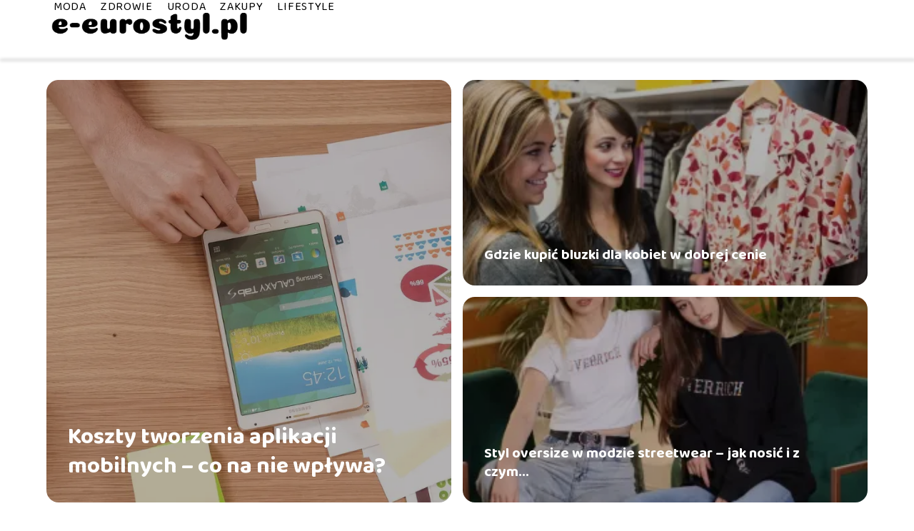

--- FILE ---
content_type: text/html; charset=UTF-8
request_url: https://e-eurostyl.pl/
body_size: 7823
content:
<!DOCTYPE html>
<html lang="pl-PL">
<head>
    <title>e-Eurostyl.pl - Portal o modzie, urodzie i zdrowiu</title>
        <meta charset="UTF-8" />
    <meta name="viewport" content="width=device-width, initial-scale=1" />
    <meta name="description" content="Portal o modzie, urodzie i zdrowiu">
    <link rel="preconnect" href="https://fonts.googleapis.com">
<link rel="preconnect" href="https://fonts.gstatic.com" crossorigin>
<link href="https://fonts.googleapis.com/css2?family=Baloo+2:wght@400..800&display=swap" rel="stylesheet">
    <style>:root{--dark-filter-image: brightness(70%);--primary-color: #F6A975;--secondary-color: #EE9D67;--tertiary-color: #F7C4A3;--quaternary-color: #00000099;--image-radius: 17px;--background-radius: 17px;--btn-radius: 17px;--font-size-small: 12px;--font-size-medium: 16px;--font-size-big: 20px;--font-size-XXL: 32px;--font-color-1: #FFFFFF;--font-color-2: #000000;--font-color-3: #FFFFFF;--dark-background: rgba(0, 0, 0, 0.5);--font-family: 'Baloo 2', sans-serif;}</style>    <meta name='robots' content='max-image-preview:large' />
<meta name="author" content="admin">
<meta name="article:published_time" content="2019-08-28T09:29:45+00:00">
<meta name="article:modified_time" content="2021-06-17T08:47:26+00:00">
<link rel='dns-prefetch' href='//s.w.org' />
<script type="text/javascript">
window._wpemojiSettings = {"baseUrl":"https:\/\/s.w.org\/images\/core\/emoji\/14.0.0\/72x72\/","ext":".png","svgUrl":"https:\/\/s.w.org\/images\/core\/emoji\/14.0.0\/svg\/","svgExt":".svg","source":{"concatemoji":"https:\/\/e-eurostyl.pl\/wp-includes\/js\/wp-emoji-release.min.js?ver=6.0.2"}};
/*! This file is auto-generated */
!function(e,a,t){var n,r,o,i=a.createElement("canvas"),p=i.getContext&&i.getContext("2d");function s(e,t){var a=String.fromCharCode,e=(p.clearRect(0,0,i.width,i.height),p.fillText(a.apply(this,e),0,0),i.toDataURL());return p.clearRect(0,0,i.width,i.height),p.fillText(a.apply(this,t),0,0),e===i.toDataURL()}function c(e){var t=a.createElement("script");t.src=e,t.defer=t.type="text/javascript",a.getElementsByTagName("head")[0].appendChild(t)}for(o=Array("flag","emoji"),t.supports={everything:!0,everythingExceptFlag:!0},r=0;r<o.length;r++)t.supports[o[r]]=function(e){if(!p||!p.fillText)return!1;switch(p.textBaseline="top",p.font="600 32px Arial",e){case"flag":return s([127987,65039,8205,9895,65039],[127987,65039,8203,9895,65039])?!1:!s([55356,56826,55356,56819],[55356,56826,8203,55356,56819])&&!s([55356,57332,56128,56423,56128,56418,56128,56421,56128,56430,56128,56423,56128,56447],[55356,57332,8203,56128,56423,8203,56128,56418,8203,56128,56421,8203,56128,56430,8203,56128,56423,8203,56128,56447]);case"emoji":return!s([129777,127995,8205,129778,127999],[129777,127995,8203,129778,127999])}return!1}(o[r]),t.supports.everything=t.supports.everything&&t.supports[o[r]],"flag"!==o[r]&&(t.supports.everythingExceptFlag=t.supports.everythingExceptFlag&&t.supports[o[r]]);t.supports.everythingExceptFlag=t.supports.everythingExceptFlag&&!t.supports.flag,t.DOMReady=!1,t.readyCallback=function(){t.DOMReady=!0},t.supports.everything||(n=function(){t.readyCallback()},a.addEventListener?(a.addEventListener("DOMContentLoaded",n,!1),e.addEventListener("load",n,!1)):(e.attachEvent("onload",n),a.attachEvent("onreadystatechange",function(){"complete"===a.readyState&&t.readyCallback()})),(e=t.source||{}).concatemoji?c(e.concatemoji):e.wpemoji&&e.twemoji&&(c(e.twemoji),c(e.wpemoji)))}(window,document,window._wpemojiSettings);
</script>
<style type="text/css">
img.wp-smiley,
img.emoji {
	display: inline !important;
	border: none !important;
	box-shadow: none !important;
	height: 1em !important;
	width: 1em !important;
	margin: 0 0.07em !important;
	vertical-align: -0.1em !important;
	background: none !important;
	padding: 0 !important;
}
</style>
	<link rel='stylesheet' id='wp-block-library-css'  href='https://e-eurostyl.pl/wp-includes/css/dist/block-library/style.min.css?ver=6.0.2' type='text/css' media='all' />
<style id='global-styles-inline-css' type='text/css'>
body{--wp--preset--color--black: #000000;--wp--preset--color--cyan-bluish-gray: #abb8c3;--wp--preset--color--white: #ffffff;--wp--preset--color--pale-pink: #f78da7;--wp--preset--color--vivid-red: #cf2e2e;--wp--preset--color--luminous-vivid-orange: #ff6900;--wp--preset--color--luminous-vivid-amber: #fcb900;--wp--preset--color--light-green-cyan: #7bdcb5;--wp--preset--color--vivid-green-cyan: #00d084;--wp--preset--color--pale-cyan-blue: #8ed1fc;--wp--preset--color--vivid-cyan-blue: #0693e3;--wp--preset--color--vivid-purple: #9b51e0;--wp--preset--gradient--vivid-cyan-blue-to-vivid-purple: linear-gradient(135deg,rgba(6,147,227,1) 0%,rgb(155,81,224) 100%);--wp--preset--gradient--light-green-cyan-to-vivid-green-cyan: linear-gradient(135deg,rgb(122,220,180) 0%,rgb(0,208,130) 100%);--wp--preset--gradient--luminous-vivid-amber-to-luminous-vivid-orange: linear-gradient(135deg,rgba(252,185,0,1) 0%,rgba(255,105,0,1) 100%);--wp--preset--gradient--luminous-vivid-orange-to-vivid-red: linear-gradient(135deg,rgba(255,105,0,1) 0%,rgb(207,46,46) 100%);--wp--preset--gradient--very-light-gray-to-cyan-bluish-gray: linear-gradient(135deg,rgb(238,238,238) 0%,rgb(169,184,195) 100%);--wp--preset--gradient--cool-to-warm-spectrum: linear-gradient(135deg,rgb(74,234,220) 0%,rgb(151,120,209) 20%,rgb(207,42,186) 40%,rgb(238,44,130) 60%,rgb(251,105,98) 80%,rgb(254,248,76) 100%);--wp--preset--gradient--blush-light-purple: linear-gradient(135deg,rgb(255,206,236) 0%,rgb(152,150,240) 100%);--wp--preset--gradient--blush-bordeaux: linear-gradient(135deg,rgb(254,205,165) 0%,rgb(254,45,45) 50%,rgb(107,0,62) 100%);--wp--preset--gradient--luminous-dusk: linear-gradient(135deg,rgb(255,203,112) 0%,rgb(199,81,192) 50%,rgb(65,88,208) 100%);--wp--preset--gradient--pale-ocean: linear-gradient(135deg,rgb(255,245,203) 0%,rgb(182,227,212) 50%,rgb(51,167,181) 100%);--wp--preset--gradient--electric-grass: linear-gradient(135deg,rgb(202,248,128) 0%,rgb(113,206,126) 100%);--wp--preset--gradient--midnight: linear-gradient(135deg,rgb(2,3,129) 0%,rgb(40,116,252) 100%);--wp--preset--duotone--dark-grayscale: url('#wp-duotone-dark-grayscale');--wp--preset--duotone--grayscale: url('#wp-duotone-grayscale');--wp--preset--duotone--purple-yellow: url('#wp-duotone-purple-yellow');--wp--preset--duotone--blue-red: url('#wp-duotone-blue-red');--wp--preset--duotone--midnight: url('#wp-duotone-midnight');--wp--preset--duotone--magenta-yellow: url('#wp-duotone-magenta-yellow');--wp--preset--duotone--purple-green: url('#wp-duotone-purple-green');--wp--preset--duotone--blue-orange: url('#wp-duotone-blue-orange');--wp--preset--font-size--small: 13px;--wp--preset--font-size--medium: 20px;--wp--preset--font-size--large: 36px;--wp--preset--font-size--x-large: 42px;}.has-black-color{color: var(--wp--preset--color--black) !important;}.has-cyan-bluish-gray-color{color: var(--wp--preset--color--cyan-bluish-gray) !important;}.has-white-color{color: var(--wp--preset--color--white) !important;}.has-pale-pink-color{color: var(--wp--preset--color--pale-pink) !important;}.has-vivid-red-color{color: var(--wp--preset--color--vivid-red) !important;}.has-luminous-vivid-orange-color{color: var(--wp--preset--color--luminous-vivid-orange) !important;}.has-luminous-vivid-amber-color{color: var(--wp--preset--color--luminous-vivid-amber) !important;}.has-light-green-cyan-color{color: var(--wp--preset--color--light-green-cyan) !important;}.has-vivid-green-cyan-color{color: var(--wp--preset--color--vivid-green-cyan) !important;}.has-pale-cyan-blue-color{color: var(--wp--preset--color--pale-cyan-blue) !important;}.has-vivid-cyan-blue-color{color: var(--wp--preset--color--vivid-cyan-blue) !important;}.has-vivid-purple-color{color: var(--wp--preset--color--vivid-purple) !important;}.has-black-background-color{background-color: var(--wp--preset--color--black) !important;}.has-cyan-bluish-gray-background-color{background-color: var(--wp--preset--color--cyan-bluish-gray) !important;}.has-white-background-color{background-color: var(--wp--preset--color--white) !important;}.has-pale-pink-background-color{background-color: var(--wp--preset--color--pale-pink) !important;}.has-vivid-red-background-color{background-color: var(--wp--preset--color--vivid-red) !important;}.has-luminous-vivid-orange-background-color{background-color: var(--wp--preset--color--luminous-vivid-orange) !important;}.has-luminous-vivid-amber-background-color{background-color: var(--wp--preset--color--luminous-vivid-amber) !important;}.has-light-green-cyan-background-color{background-color: var(--wp--preset--color--light-green-cyan) !important;}.has-vivid-green-cyan-background-color{background-color: var(--wp--preset--color--vivid-green-cyan) !important;}.has-pale-cyan-blue-background-color{background-color: var(--wp--preset--color--pale-cyan-blue) !important;}.has-vivid-cyan-blue-background-color{background-color: var(--wp--preset--color--vivid-cyan-blue) !important;}.has-vivid-purple-background-color{background-color: var(--wp--preset--color--vivid-purple) !important;}.has-black-border-color{border-color: var(--wp--preset--color--black) !important;}.has-cyan-bluish-gray-border-color{border-color: var(--wp--preset--color--cyan-bluish-gray) !important;}.has-white-border-color{border-color: var(--wp--preset--color--white) !important;}.has-pale-pink-border-color{border-color: var(--wp--preset--color--pale-pink) !important;}.has-vivid-red-border-color{border-color: var(--wp--preset--color--vivid-red) !important;}.has-luminous-vivid-orange-border-color{border-color: var(--wp--preset--color--luminous-vivid-orange) !important;}.has-luminous-vivid-amber-border-color{border-color: var(--wp--preset--color--luminous-vivid-amber) !important;}.has-light-green-cyan-border-color{border-color: var(--wp--preset--color--light-green-cyan) !important;}.has-vivid-green-cyan-border-color{border-color: var(--wp--preset--color--vivid-green-cyan) !important;}.has-pale-cyan-blue-border-color{border-color: var(--wp--preset--color--pale-cyan-blue) !important;}.has-vivid-cyan-blue-border-color{border-color: var(--wp--preset--color--vivid-cyan-blue) !important;}.has-vivid-purple-border-color{border-color: var(--wp--preset--color--vivid-purple) !important;}.has-vivid-cyan-blue-to-vivid-purple-gradient-background{background: var(--wp--preset--gradient--vivid-cyan-blue-to-vivid-purple) !important;}.has-light-green-cyan-to-vivid-green-cyan-gradient-background{background: var(--wp--preset--gradient--light-green-cyan-to-vivid-green-cyan) !important;}.has-luminous-vivid-amber-to-luminous-vivid-orange-gradient-background{background: var(--wp--preset--gradient--luminous-vivid-amber-to-luminous-vivid-orange) !important;}.has-luminous-vivid-orange-to-vivid-red-gradient-background{background: var(--wp--preset--gradient--luminous-vivid-orange-to-vivid-red) !important;}.has-very-light-gray-to-cyan-bluish-gray-gradient-background{background: var(--wp--preset--gradient--very-light-gray-to-cyan-bluish-gray) !important;}.has-cool-to-warm-spectrum-gradient-background{background: var(--wp--preset--gradient--cool-to-warm-spectrum) !important;}.has-blush-light-purple-gradient-background{background: var(--wp--preset--gradient--blush-light-purple) !important;}.has-blush-bordeaux-gradient-background{background: var(--wp--preset--gradient--blush-bordeaux) !important;}.has-luminous-dusk-gradient-background{background: var(--wp--preset--gradient--luminous-dusk) !important;}.has-pale-ocean-gradient-background{background: var(--wp--preset--gradient--pale-ocean) !important;}.has-electric-grass-gradient-background{background: var(--wp--preset--gradient--electric-grass) !important;}.has-midnight-gradient-background{background: var(--wp--preset--gradient--midnight) !important;}.has-small-font-size{font-size: var(--wp--preset--font-size--small) !important;}.has-medium-font-size{font-size: var(--wp--preset--font-size--medium) !important;}.has-large-font-size{font-size: var(--wp--preset--font-size--large) !important;}.has-x-large-font-size{font-size: var(--wp--preset--font-size--x-large) !important;}
</style>
<link rel='stylesheet' id='tp_theme_maker_style-css'  href='https://e-eurostyl.pl/wp-content/themes/tp-wordpress-theme/assets/css/styles.css?ver=6.0.2' type='text/css' media='all' />
<script type='text/javascript' src='https://e-eurostyl.pl/wp-content/themes/tp-wordpress-theme/assets/js/scripts.js?ver=0.1.1' id='tp_theme_maker_style-js'></script>
<link rel="https://api.w.org/" href="https://e-eurostyl.pl/wp-json/" /><link rel="alternate" type="application/json" href="https://e-eurostyl.pl/wp-json/wp/v2/pages/114" /><link rel="EditURI" type="application/rsd+xml" title="RSD" href="https://e-eurostyl.pl/xmlrpc.php?rsd" />
<link rel="wlwmanifest" type="application/wlwmanifest+xml" href="https://e-eurostyl.pl/wp-includes/wlwmanifest.xml" /> 
<meta name="generator" content="WordPress 6.0.2" />
<link rel="canonical" href="https://e-eurostyl.pl/" />
<link rel='shortlink' href='https://e-eurostyl.pl/' />
<link rel="alternate" type="application/json+oembed" href="https://e-eurostyl.pl/wp-json/oembed/1.0/embed?url=https%3A%2F%2Fe-eurostyl.pl%2F" />
<link rel="alternate" type="text/xml+oembed" href="https://e-eurostyl.pl/wp-json/oembed/1.0/embed?url=https%3A%2F%2Fe-eurostyl.pl%2F&#038;format=xml" />
<link rel="icon" href="https://e-eurostyl.pl/wp-content/uploads/2019/08/eurostyl-favi-150x150.png" sizes="32x32" />
<link rel="icon" href="https://e-eurostyl.pl/wp-content/uploads/2019/08/eurostyl-favi.png" sizes="192x192" />
<link rel="apple-touch-icon" href="https://e-eurostyl.pl/wp-content/uploads/2019/08/eurostyl-favi.png" />
<meta name="msapplication-TileImage" content="https://e-eurostyl.pl/wp-content/uploads/2019/08/eurostyl-favi.png" />
</head>
<body>

<div data-ad-ignore="true" style="width: 100%" class="styleB" >
    <div class="header1">
        <a class="header1__logo" href="https://e-eurostyl.pl">
            <img  src="https://e-eurostyl.pl/wp-content/uploads/2025/06/e-eurostyl-logo.webp" data-src="https://e-eurostyl.pl/wp-content/uploads/2025/06/e-eurostyl-logo.webp" alt="Logo e-Eurostyl.pl">
        </a>


        <div class="menu-nav hidden">
            <svg class="menu-button arrow-down">
                <use xlink:href="https://e-eurostyl.pl/wp-content/themes/tp-wordpress-theme/assets/img/sprite.svg#icon-chevron-small-right"></use>
            </svg>

		    <ul class="menu-nav-list hidden"><li id="menu-item-147" class="menu-item menu-item-type-taxonomy menu-item-object-category menu-item-147 header1__menu--el"><a href="https://e-eurostyl.pl/category/moda/">Moda</a></li>
<li id="menu-item-148" class="menu-item menu-item-type-taxonomy menu-item-object-category menu-item-148 header1__menu--el"><a href="https://e-eurostyl.pl/category/zdrowie/">Zdrowie</a></li>
<li id="menu-item-301" class="menu-item menu-item-type-taxonomy menu-item-object-category menu-item-301 header1__menu--el"><a href="https://e-eurostyl.pl/category/uroda/">Uroda</a></li>
<li id="menu-item-146" class="menu-item menu-item-type-taxonomy menu-item-object-category menu-item-146 header1__menu--el"><a href="https://e-eurostyl.pl/category/zakupy/">Zakupy</a></li>
<li id="menu-item-144" class="menu-item menu-item-type-taxonomy menu-item-object-category menu-item-144 header1__menu--el"><a href="https://e-eurostyl.pl/category/lifestyle/">Lifestyle</a></li>
</ul>        </div>
	    <div class="header1__menu "><ul class="header1__menu--list"><li class="menu-item menu-item-type-taxonomy menu-item-object-category menu-item-147 header1__menu--el"><a href="https://e-eurostyl.pl/category/moda/">Moda</a></li>
<li class="menu-item menu-item-type-taxonomy menu-item-object-category menu-item-148 header1__menu--el"><a href="https://e-eurostyl.pl/category/zdrowie/">Zdrowie</a></li>
<li class="menu-item menu-item-type-taxonomy menu-item-object-category menu-item-301 header1__menu--el"><a href="https://e-eurostyl.pl/category/uroda/">Uroda</a></li>
<li class="menu-item menu-item-type-taxonomy menu-item-object-category menu-item-146 header1__menu--el"><a href="https://e-eurostyl.pl/category/zakupy/">Zakupy</a></li>
<li class="menu-item menu-item-type-taxonomy menu-item-object-category menu-item-144 header1__menu--el"><a href="https://e-eurostyl.pl/category/lifestyle/">Lifestyle</a></li>
</ul></div>    </div>


</div>
<div data-ad-ignore="true" class="newest5 component">
    <svg class="icon n5 left">
        <use xlink:href="https://e-eurostyl.pl/wp-content/themes/tp-wordpress-theme/assets/img/sprite.svg#icon-arrow-3-left"></use>
    </svg>
    <div class="grid-container newest5">
                        <div class="newest5__main grid-box">
                    <a href="https://e-eurostyl.pl/koszty-tworzenia-aplikacji-mobilnych-co-na-nie-wplywa/">
                        <picture>
                            <source media="(max-width: 799px)" srcset="https://images.e-eurostyl.pl/2025/10/b3f2f75c-7cbc-4a93-ac02-84566ad8fd68-300x199.webp" />
                            <source media="(min-width: 800px)" srcset="https://images.e-eurostyl.pl/2025/10/b3f2f75c-7cbc-4a93-ac02-84566ad8fd68.webp" />
                            <img class="newest5__main--image horizontal-n5"
                                 src=""
                                 data-src="https://images.e-eurostyl.pl/2025/10/b3f2f75c-7cbc-4a93-ac02-84566ad8fd68-300x199.webp"
                                 alt="Koszty tworzenia aplikacji mobilnych">
                        </picture>
                    </a>
                    <h3 class="newest5__main--title"><a href="https://e-eurostyl.pl/koszty-tworzenia-aplikacji-mobilnych-co-na-nie-wplywa/">Koszty tworzenia aplikacji mobilnych – co na nie wpływa?</a></h3>

                </div>
                                <div class="newest5__slide grid-box">
                    <a class="newest5__slide--image" href="https://e-eurostyl.pl/gdzie-kupic-bluzki-dla-kobiet-w-dobrej-cenie/">
                        <picture>
                            <source media="(max-width: 799px)"
                                    srcset="https://images.e-eurostyl.pl/2025/07/e93781c8-cb3b-4fee-8e8f-39a33d8f45fe-150x150.webp"/>
                            <source media="(min-width: 800px)"
                                    srcset="https://images.e-eurostyl.pl/2025/07/e93781c8-cb3b-4fee-8e8f-39a33d8f45fe-300x200.webp"/>
                            <img class="horizontal-n5s"

                                    src=""
                                    data-src="https://images.e-eurostyl.pl/2025/07/e93781c8-cb3b-4fee-8e8f-39a33d8f45fe-300x200.webp"
                                    alt="Gdzie kupić bluzki dla kobiet w dobrej cenie">
                        </picture>
                    </a>
                    <h3 class="newest5__slide--title">
                        <a href="https://e-eurostyl.pl/gdzie-kupic-bluzki-dla-kobiet-w-dobrej-cenie/">Gdzie kupić bluzki dla kobiet w dobrej cenie</a>
                    </h3>
                </div>
                            <div class="newest5__slide grid-box">
                    <a class="newest5__slide--image" href="https://e-eurostyl.pl/styl-oversize-w-modzie-streetwear-jak-nosic-i-z-czym-laczyc/">
                        <picture>
                            <source media="(max-width: 799px)"
                                    srcset="https://images.e-eurostyl.pl/2025/05/cd0e42c3-4935-41f0-90bb-4ea246b39a41-150x150.webp"/>
                            <source media="(min-width: 800px)"
                                    srcset="https://images.e-eurostyl.pl/2025/05/cd0e42c3-4935-41f0-90bb-4ea246b39a41-300x450.webp"/>
                            <img class="vertical-n5s"

                                    src=""
                                    data-src="https://images.e-eurostyl.pl/2025/05/cd0e42c3-4935-41f0-90bb-4ea246b39a41-300x450.webp"
                                    alt="Styl oversize w modzie streetwear">
                        </picture>
                    </a>
                    <h3 class="newest5__slide--title">
                        <a href="https://e-eurostyl.pl/styl-oversize-w-modzie-streetwear-jak-nosic-i-z-czym-laczyc/">Styl oversize w modzie streetwear – jak nosić i z czym...</a>
                    </h3>
                </div>
                </div>
    <svg class="icon n5 right">
        <use xlink:href="https://e-eurostyl.pl/wp-content/themes/tp-wordpress-theme/assets/img/sprite.svg#icon-arrow-3-right"></use>
    </svg>
</div>


<div class="widget10 component">
     <span class="widget__title-2-container">
      <svg class="widget__title-2-icon">
          <use xlink:href="https://e-eurostyl.pl/wp-content/themes/tp-wordpress-theme/assets/img/sprite.svg#icon-star"></use>
      </svg>
       <p class="widget__title-2"><a href="https://e-eurostyl.pl/category/lifestyle/">Lifestyle</a></p>
    </span>
    <svg class="icon w10 left">
        <use xlink:href="https://e-eurostyl.pl/wp-content/themes/tp-wordpress-theme/assets/img/sprite.svg#icon-arrow-3-left"></use>
    </svg>
    <div class="grid-container widget10">
        <div class="widget10__slide grid-box">
            <a href="https://e-eurostyl.pl/koszty-tworzenia-aplikacji-mobilnych-co-na-nie-wplywa/">
                <picture>
                    <source media="(max-width: 799px)"
                            srcset="https://images.e-eurostyl.pl/2025/10/b3f2f75c-7cbc-4a93-ac02-84566ad8fd68-150x150.webp"/>
                    <source media="(min-width: 800px)"
                            srcset="https://images.e-eurostyl.pl/2025/10/b3f2f75c-7cbc-4a93-ac02-84566ad8fd68-300x199.webp"/>
                    <img class="widget10__slide--image lazy-img horizontal-w10s"
                         src=""
                         data-src="https://images.e-eurostyl.pl/2025/10/b3f2f75c-7cbc-4a93-ac02-84566ad8fd68-300x199.webp"
                         alt="Koszty tworzenia aplikacji mobilnych">
                </picture>
            </a>

            <h3 class="widget10__slide--image-title"><a href="https://e-eurostyl.pl/koszty-tworzenia-aplikacji-mobilnych-co-na-nie-wplywa/">Koszty tworzenia aplikacji mobilnych – co na nie wpływa?</a></h3>
        </div>


                    <div class="widget10__slide grid-box">
                <a href="https://e-eurostyl.pl/stresujacy-dzien-mezczyzny-sprawdz-sposoby-na-ograniczenie-stresu/">
                     <picture>
                     <source media="(max-width: 799px)"
                             srcset="https://e-eurostyl.pl/wp-content/uploads/2023/08/adobestock_597786138_11zon-150x150.webp"/>
                     <source media="(min-width: 800px)"
                             srcset="https://e-eurostyl.pl/wp-content/uploads/2023/08/adobestock_597786138_11zon-300x200.webp"/>
                       <img class="widget10__slide--image lazy-img horizontal-w10s"
                            src=""
                            data-src="https://e-eurostyl.pl/wp-content/uploads/2023/08/adobestock_597786138_11zon-300x200.webp"
                            alt="Stresujący dzień mężczyzny">
                 </picture>
                </a>

                <h3 class="widget10__slide--image-title"><a href="https://e-eurostyl.pl/stresujacy-dzien-mezczyzny-sprawdz-sposoby-na-ograniczenie-stresu/">Stresujący dzień mężczyzny &#8211; sprawdź sposoby na...</a></h3>
            </div>

                    <div class="widget10__slide grid-box">
                <a href="https://e-eurostyl.pl/odkryj-swoj-styl-z-okularami-w-rzeszowie-poradnik-dla-kazdego/">
                     <picture>
                     <source media="(max-width: 799px)"
                             srcset="https://e-eurostyl.pl/wp-content/uploads/2023/08/b2d06875-45ba-457c-88bf-94c3c152f8f9-150x150.jpg"/>
                     <source media="(min-width: 800px)"
                             srcset="https://e-eurostyl.pl/wp-content/uploads/2023/08/b2d06875-45ba-457c-88bf-94c3c152f8f9-300x200.jpg"/>
                       <img class="widget10__slide--image lazy-img horizontal-w10s"
                            src=""
                            data-src="https://e-eurostyl.pl/wp-content/uploads/2023/08/b2d06875-45ba-457c-88bf-94c3c152f8f9-300x200.jpg"
                            alt="Odkryj swój styl z okularami w Rzeszowie">
                 </picture>
                </a>

                <h3 class="widget10__slide--image-title"><a href="https://e-eurostyl.pl/odkryj-swoj-styl-z-okularami-w-rzeszowie-poradnik-dla-kazdego/">Odkryj swój styl z okularami w Rzeszowie: Poradnik dla...</a></h3>
            </div>

                    <div class="widget10__slide grid-box">
                <a href="https://e-eurostyl.pl/sloiki-szklane-zastosowanie/">
                     <picture>
                     <source media="(max-width: 799px)"
                             srcset="https://e-eurostyl.pl/wp-content/uploads/2023/01/20230104095501_download-150x150.jpg"/>
                     <source media="(min-width: 800px)"
                             srcset="https://e-eurostyl.pl/wp-content/uploads/2023/01/20230104095501_download-300x200.jpg"/>
                       <img class="widget10__slide--image lazy-img horizontal-w10s"
                            src=""
                            data-src="https://e-eurostyl.pl/wp-content/uploads/2023/01/20230104095501_download-300x200.jpg"
                            alt="Słoiki szklane">
                 </picture>
                </a>

                <h3 class="widget10__slide--image-title"><a href="https://e-eurostyl.pl/sloiki-szklane-zastosowanie/">Słoiki szklane — zastosowanie</a></h3>
            </div>

            </div>
    <svg class="icon w10 right">
        <use xlink:href="https://e-eurostyl.pl/wp-content/themes/tp-wordpress-theme/assets/img/sprite.svg#icon-arrow-3-right"></use>
    </svg>

</div>



<div class="widget11 component">
    <div class="widget__title-2-container">
        <svg class="widget__title-2-icon">
            <use xlink:href="https://e-eurostyl.pl/wp-content/themes/tp-wordpress-theme/assets/img/sprite.svg#icon-star"></use>
        </svg>
        <p class="widget__title-2"><a href="https://e-eurostyl.pl/category/moda/">Moda</a></p>
    </div>

    <div class="w11 component">
        <svg class="icon w11 left">
            <use xlink:href="https://e-eurostyl.pl/wp-content/themes/tp-wordpress-theme/assets/img/sprite.svg#icon-arrow-3-left"></use>
        </svg>
        <div class="grid-container widget11">
			                        <div class="widget11__main grid-box">
                            <a href="https://e-eurostyl.pl/gdzie-kupic-bluzki-dla-kobiet-w-dobrej-cenie/">
                                <picture>
                                    <source media="(max-width: 799px)" srcset="https://images.e-eurostyl.pl/2025/07/e93781c8-cb3b-4fee-8e8f-39a33d8f45fe-300x200.webp" />
                                    <source media="(min-width: 800px)" srcset="https://images.e-eurostyl.pl/2025/07/e93781c8-cb3b-4fee-8e8f-39a33d8f45fe.webp" />
                                    <img class="widget11__main--image horizontal-w11"
                                         src=""
                                         data-src="https://images.e-eurostyl.pl/2025/07/e93781c8-cb3b-4fee-8e8f-39a33d8f45fe.webp"
                                         alt="Gdzie kupić bluzki dla kobiet w dobrej cenie">
                                </picture>
                            </a>
                            <h3 class="widget11__main--title"><a href="https://e-eurostyl.pl/gdzie-kupic-bluzki-dla-kobiet-w-dobrej-cenie/">Gdzie kupić bluzki dla kobiet w dobrej cenie</a></h3>

                        </div>
					                        <div class="widget11__slide grid-box">
                            <a class="widget11__slide--image" href="https://e-eurostyl.pl/styl-oversize-w-modzie-streetwear-jak-nosic-i-z-czym-laczyc/">
                                <picture>
                                    <source media="(max-width: 799px)"
                                            srcset="https://images.e-eurostyl.pl/2025/05/cd0e42c3-4935-41f0-90bb-4ea246b39a41-150x150.webp"/>
                                    <source media="(min-width: 800px)"
                                            srcset="https://images.e-eurostyl.pl/2025/05/cd0e42c3-4935-41f0-90bb-4ea246b39a41-300x450.webp"/>
                                    <img class="vertical-w11s"

                                         src=""
                                         data-src="https://images.e-eurostyl.pl/2025/05/cd0e42c3-4935-41f0-90bb-4ea246b39a41-300x450.webp"
                                         alt="Styl oversize w modzie streetwear">
                                </picture>
                            </a>
                            <h3 class="widget11__slide--title">
                                <a href="https://e-eurostyl.pl/styl-oversize-w-modzie-streetwear-jak-nosic-i-z-czym-laczyc/">Styl oversize w modzie streetwear – jak nosić i z czym...</a>
                            </h3>
                        </div>
					                        <div class="widget11__slide grid-box">
                            <a class="widget11__slide--image" href="https://e-eurostyl.pl/kobiece-stylizacje-z-polbutami-modne-i-sprawdzone-propozycje/">
                                <picture>
                                    <source media="(max-width: 799px)"
                                            srcset="https://images.e-eurostyl.pl/2025/05/7e7a1cf5-4348-47b3-9a03-f564bd39086c-150x150.webp"/>
                                    <source media="(min-width: 800px)"
                                            srcset="https://images.e-eurostyl.pl/2025/05/7e7a1cf5-4348-47b3-9a03-f564bd39086c-300x200.webp"/>
                                    <img class="horizontal-w11s"

                                         src=""
                                         data-src="https://images.e-eurostyl.pl/2025/05/7e7a1cf5-4348-47b3-9a03-f564bd39086c-300x200.webp"
                                         alt="Kobiece stylizacje z półbutami">
                                </picture>
                            </a>
                            <h3 class="widget11__slide--title">
                                <a href="https://e-eurostyl.pl/kobiece-stylizacje-z-polbutami-modne-i-sprawdzone-propozycje/">Kobiece stylizacje z półbutami – modne i sprawdzone...</a>
                            </h3>
                        </div>
					        </div>
        <svg class="icon w11 right">
            <use xlink:href="https://e-eurostyl.pl/wp-content/themes/tp-wordpress-theme/assets/img/sprite.svg#icon-arrow-3-right"></use>
        </svg>
    </div>


</div>



<div class="widget10 component">
     <span class="widget__title-2-container">
      <svg class="widget__title-2-icon">
          <use xlink:href="https://e-eurostyl.pl/wp-content/themes/tp-wordpress-theme/assets/img/sprite.svg#icon-star"></use>
      </svg>
       <p class="widget__title-2"><a href="https://e-eurostyl.pl/category/uroda/">Uroda</a></p>
    </span>
    <svg class="icon w10 left">
        <use xlink:href="https://e-eurostyl.pl/wp-content/themes/tp-wordpress-theme/assets/img/sprite.svg#icon-arrow-3-left"></use>
    </svg>
    <div class="grid-container widget10">
        <div class="widget10__slide grid-box">
            <a href="https://e-eurostyl.pl/poradnik-co-robic-w-przypadku-naglego-bolu-zeba/">
                <picture>
                    <source media="(max-width: 799px)"
                            srcset="https://e-eurostyl.pl/wp-content/uploads/2024/04/68614288-5ef1-4c65-9482-70c487ad53a0-150x150.webp"/>
                    <source media="(min-width: 800px)"
                            srcset="https://e-eurostyl.pl/wp-content/uploads/2024/04/68614288-5ef1-4c65-9482-70c487ad53a0-300x226.webp"/>
                    <img class="widget10__slide--image lazy-img horizontal-w10s"
                         src=""
                         data-src="https://e-eurostyl.pl/wp-content/uploads/2024/04/68614288-5ef1-4c65-9482-70c487ad53a0-300x226.webp"
                         alt="nagły ból zęba">
                </picture>
            </a>

            <h3 class="widget10__slide--image-title"><a href="https://e-eurostyl.pl/poradnik-co-robic-w-przypadku-naglego-bolu-zeba/">Poradnik: co robić w przypadku nagłego bólu zęba?</a></h3>
        </div>


                    <div class="widget10__slide grid-box">
                <a href="https://e-eurostyl.pl/odzywka-do-paznokci-po-hybrydzie-optymalna-pielegnacja-dloni/">
                     <picture>
                     <source media="(max-width: 799px)"
                             srcset="https://e-eurostyl.pl/wp-content/uploads/2023/08/79e7f0f6-77eb-4381-8bfc-4d529da533c1-150x150.jpg"/>
                     <source media="(min-width: 800px)"
                             srcset="https://e-eurostyl.pl/wp-content/uploads/2023/08/79e7f0f6-77eb-4381-8bfc-4d529da533c1-300x200.jpg"/>
                       <img class="widget10__slide--image lazy-img horizontal-w10s"
                            src=""
                            data-src="https://e-eurostyl.pl/wp-content/uploads/2023/08/79e7f0f6-77eb-4381-8bfc-4d529da533c1-300x200.jpg"
                            alt="Odżywka do paznokci po hybrydzie">
                 </picture>
                </a>

                <h3 class="widget10__slide--image-title"><a href="https://e-eurostyl.pl/odzywka-do-paznokci-po-hybrydzie-optymalna-pielegnacja-dloni/">Odżywka do paznokci po hybrydzie – optymalna pielęgnacja...</a></h3>
            </div>

                    <div class="widget10__slide grid-box">
                <a href="https://e-eurostyl.pl/uroda/">
                     <picture>
                     <source media="(max-width: 799px)"
                             srcset="https://e-eurostyl.pl/wp-content/uploads/2021/07/7c62c2dd-7916-4fef-a5a9-eef32f839f60-150x150.jpg"/>
                     <source media="(min-width: 800px)"
                             srcset="https://e-eurostyl.pl/wp-content/uploads/2021/07/7c62c2dd-7916-4fef-a5a9-eef32f839f60-300x200.jpg"/>
                       <img class="widget10__slide--image lazy-img horizontal-w10s"
                            src=""
                            data-src="https://e-eurostyl.pl/wp-content/uploads/2021/07/7c62c2dd-7916-4fef-a5a9-eef32f839f60-300x200.jpg"
                            alt="kurs kosmetyczny">
                 </picture>
                </a>

                <h3 class="widget10__slide--image-title"><a href="https://e-eurostyl.pl/uroda/">Nienaganna uroda &#8211; Osiągnij efekt, dzięki kursom...</a></h3>
            </div>

                    <div class="widget10__slide grid-box">
                <a href="https://e-eurostyl.pl/idealny-makijaz-wyprobuj-bazy-pod-makijaz-od-makeup-revolution/">
                     <picture>
                     <source media="(max-width: 799px)"
                             srcset="https://e-eurostyl.pl/wp-content/uploads/2020/09/girl-2366438_1280-150x150.jpg"/>
                     <source media="(min-width: 800px)"
                             srcset="https://e-eurostyl.pl/wp-content/uploads/2020/09/girl-2366438_1280-300x200.jpg"/>
                       <img class="widget10__slide--image lazy-img horizontal-w10s"
                            src=""
                            data-src="https://e-eurostyl.pl/wp-content/uploads/2020/09/girl-2366438_1280-300x200.jpg"
                            alt="">
                 </picture>
                </a>

                <h3 class="widget10__slide--image-title"><a href="https://e-eurostyl.pl/idealny-makijaz-wyprobuj-bazy-pod-makijaz-od-makeup-revolution/">Idealny makijaż? Wypróbuj bazy pod makijaż od Makeup...</a></h3>
            </div>

            </div>
    <svg class="icon w10 right">
        <use xlink:href="https://e-eurostyl.pl/wp-content/themes/tp-wordpress-theme/assets/img/sprite.svg#icon-arrow-3-right"></use>
    </svg>

</div>



<div class="widget11 component">
    <div class="widget__title-2-container">
        <svg class="widget__title-2-icon">
            <use xlink:href="https://e-eurostyl.pl/wp-content/themes/tp-wordpress-theme/assets/img/sprite.svg#icon-star"></use>
        </svg>
        <p class="widget__title-2"><a href="https://e-eurostyl.pl/category/zakupy/">Zakupy</a></p>
    </div>

    <div class="w11 component">
        <svg class="icon w11 left">
            <use xlink:href="https://e-eurostyl.pl/wp-content/themes/tp-wordpress-theme/assets/img/sprite.svg#icon-arrow-3-left"></use>
        </svg>
        <div class="grid-container widget11">
			                        <div class="widget11__main grid-box">
                            <a href="https://e-eurostyl.pl/triggery-kosmetyczne-w-jakich-produktach-je-znajdziesz/">
                                <picture>
                                    <source media="(max-width: 799px)" srcset="https://e-eurostyl.pl/wp-content/uploads/2022/07/3d868e74-8f8a-4ebc-8135-7779908af44c-300x200.jpg" />
                                    <source media="(min-width: 800px)" srcset="https://e-eurostyl.pl/wp-content/uploads/2022/07/3d868e74-8f8a-4ebc-8135-7779908af44c-scaled.jpg" />
                                    <img class="widget11__main--image horizontal-w11"
                                         src=""
                                         data-src="https://e-eurostyl.pl/wp-content/uploads/2022/07/3d868e74-8f8a-4ebc-8135-7779908af44c-scaled.jpg"
                                         alt="Triggery kosmetyczne">
                                </picture>
                            </a>
                            <h3 class="widget11__main--title"><a href="https://e-eurostyl.pl/triggery-kosmetyczne-w-jakich-produktach-je-znajdziesz/">Triggery kosmetyczne &#8211; w jakich produktach je...</a></h3>

                        </div>
					                        <div class="widget11__slide grid-box">
                            <a class="widget11__slide--image" href="https://e-eurostyl.pl/czy-warto-postawic-na-firany-krotkie/">
                                <picture>
                                    <source media="(max-width: 799px)"
                                            srcset="https://e-eurostyl.pl/wp-content/uploads/2021/06/pexels-teona-swift-6850649-150x150.jpg"/>
                                    <source media="(min-width: 800px)"
                                            srcset="https://e-eurostyl.pl/wp-content/uploads/2021/06/pexels-teona-swift-6850649-300x200.jpg"/>
                                    <img class="horizontal-w11s"

                                         src=""
                                         data-src="https://e-eurostyl.pl/wp-content/uploads/2021/06/pexels-teona-swift-6850649-300x200.jpg"
                                         alt="firany">
                                </picture>
                            </a>
                            <h3 class="widget11__slide--title">
                                <a href="https://e-eurostyl.pl/czy-warto-postawic-na-firany-krotkie/">Czy warto postawić na firany krótkie?</a>
                            </h3>
                        </div>
					                        <div class="widget11__slide grid-box">
                            <a class="widget11__slide--image" href="https://e-eurostyl.pl/co-wyroznia-oryginalne-pantofle-goralskie/">
                                <picture>
                                    <source media="(max-width: 799px)"
                                            srcset="https://e-eurostyl.pl/wp-content/uploads/2021/02/slippers-1829824_640-150x150.jpg"/>
                                    <source media="(min-width: 800px)"
                                            srcset="https://e-eurostyl.pl/wp-content/uploads/2021/02/slippers-1829824_640-300x169.jpg"/>
                                    <img class="uw-w11s"

                                         src=""
                                         data-src="https://e-eurostyl.pl/wp-content/uploads/2021/02/slippers-1829824_640-300x169.jpg"
                                         alt="oryginalne pantofle góralskie">
                                </picture>
                            </a>
                            <h3 class="widget11__slide--title">
                                <a href="https://e-eurostyl.pl/co-wyroznia-oryginalne-pantofle-goralskie/">Co wyróżnia oryginalne pantofle góralskie?</a>
                            </h3>
                        </div>
					        </div>
        <svg class="icon w11 right">
            <use xlink:href="https://e-eurostyl.pl/wp-content/themes/tp-wordpress-theme/assets/img/sprite.svg#icon-arrow-3-right"></use>
        </svg>
    </div>


</div>



<div class="widget10 component">
     <span class="widget__title-2-container">
      <svg class="widget__title-2-icon">
          <use xlink:href="https://e-eurostyl.pl/wp-content/themes/tp-wordpress-theme/assets/img/sprite.svg#icon-star"></use>
      </svg>
       <p class="widget__title-2"><a href="https://e-eurostyl.pl/category/zdrowie/">Zdrowie</a></p>
    </span>
    <svg class="icon w10 left">
        <use xlink:href="https://e-eurostyl.pl/wp-content/themes/tp-wordpress-theme/assets/img/sprite.svg#icon-arrow-3-left"></use>
    </svg>
    <div class="grid-container widget10">
        <div class="widget10__slide grid-box">
            <a href="https://e-eurostyl.pl/wykorzystanie-lasera-w-leczeniu-chorob-przyzebia/">
                <picture>
                    <source media="(max-width: 799px)"
                            srcset="https://e-eurostyl.pl/wp-content/uploads/2024/07/145c79ff-00ab-42aa-8f08-74d56dbca037-150x150.webp"/>
                    <source media="(min-width: 800px)"
                            srcset="https://e-eurostyl.pl/wp-content/uploads/2024/07/145c79ff-00ab-42aa-8f08-74d56dbca037-300x200.webp"/>
                    <img class="widget10__slide--image lazy-img horizontal-w10s"
                         src=""
                         data-src="https://e-eurostyl.pl/wp-content/uploads/2024/07/145c79ff-00ab-42aa-8f08-74d56dbca037-300x200.webp"
                         alt="Wykorzystanie lasera w leczeniu chorób przyzębia">
                </picture>
            </a>

            <h3 class="widget10__slide--image-title"><a href="https://e-eurostyl.pl/wykorzystanie-lasera-w-leczeniu-chorob-przyzebia/">Wykorzystanie lasera w leczeniu chorób przyzębia</a></h3>
        </div>


                    <div class="widget10__slide grid-box">
                <a href="https://e-eurostyl.pl/wyciskarka-do-cytrusow-w-kazdym-domu-jaki-model-wybrac/">
                     <picture>
                     <source media="(max-width: 799px)"
                             srcset="https://e-eurostyl.pl/wp-content/uploads/2020/02/1614822-150x150.jpg"/>
                     <source media="(min-width: 800px)"
                             srcset="https://e-eurostyl.pl/wp-content/uploads/2020/02/1614822-300x200.jpg"/>
                       <img class="widget10__slide--image lazy-img horizontal-w10s"
                            src=""
                            data-src="https://e-eurostyl.pl/wp-content/uploads/2020/02/1614822-300x200.jpg"
                            alt="">
                 </picture>
                </a>

                <h3 class="widget10__slide--image-title"><a href="https://e-eurostyl.pl/wyciskarka-do-cytrusow-w-kazdym-domu-jaki-model-wybrac/">Wyciskarka do cytrusów w każdym domu – jaki model wybrać?</a></h3>
            </div>

                    <div class="widget10__slide grid-box">
                <a href="https://e-eurostyl.pl/dieta-kobiety-w-ciazy/">
                     <picture>
                     <source media="(max-width: 799px)"
                             srcset="https://e-eurostyl.pl/wp-content/uploads/2019/08/1245703-150x150.jpg"/>
                     <source media="(min-width: 800px)"
                             srcset="https://e-eurostyl.pl/wp-content/uploads/2019/08/1245703-300x200.jpg"/>
                       <img class="widget10__slide--image lazy-img horizontal-w10s"
                            src=""
                            data-src="https://e-eurostyl.pl/wp-content/uploads/2019/08/1245703-300x200.jpg"
                            alt="">
                 </picture>
                </a>

                <h3 class="widget10__slide--image-title"><a href="https://e-eurostyl.pl/dieta-kobiety-w-ciazy/">Dieta kobiety w ciąży &#8211; fakty i mity</a></h3>
            </div>

                    <div class="widget10__slide grid-box">
                <a href="https://e-eurostyl.pl/zakazenie-ukladu-moczowego/">
                     <picture>
                     <source media="(max-width: 799px)"
                             srcset="https://e-eurostyl.pl/wp-content/uploads/2019/08/336590-150x150.jpg"/>
                     <source media="(min-width: 800px)"
                             srcset="https://e-eurostyl.pl/wp-content/uploads/2019/08/336590-300x198.jpg"/>
                       <img class="widget10__slide--image lazy-img horizontal-w10s"
                            src=""
                            data-src="https://e-eurostyl.pl/wp-content/uploads/2019/08/336590-300x198.jpg"
                            alt="">
                 </picture>
                </a>

                <h3 class="widget10__slide--image-title"><a href="https://e-eurostyl.pl/zakazenie-ukladu-moczowego/">Zakażenie układu moczowego &#8211; jak walczyć i zapobiegać?</a></h3>
            </div>

            </div>
    <svg class="icon w10 right">
        <use xlink:href="https://e-eurostyl.pl/wp-content/themes/tp-wordpress-theme/assets/img/sprite.svg#icon-arrow-3-right"></use>
    </svg>

</div>



<div class="contactUs1 grid-container component">
    <div class="contactUs1__container">
        <p class="contactUs1__title">Potrzebujesz więcej informacji?</p>
        <button class="contactUs1__btn"><a rel="nofollow" href="/kontakt/">NAPISZ DO NAS</a></button>
    </div>
    <span class="icon a1"></span>
</div>
<footer>
	
    <div class="footer">
        <div class="footer__container--logo">
            <a class="footer__logo" href="https://e-eurostyl.pl">
                <img src="https://e-eurostyl.pl/wp-content/uploads/2025/06/e-eurostyl-logo.webp" data-src="https://e-eurostyl.pl/wp-content/uploads/2025/06/e-eurostyl-logo.webp"
                     alt="Logo e-Eurostyl.pl">
            </a>
            <p class="footer__logo--description">E-eurostyl to strona gdzie znajdziesz wiele ciekawych artykułów z różnych dziedzin życia. Dowiesz się dużo o zdrowiu, urodzie i modzie. Przybliżmy Ci również tematykę zakupów i lifestyle’u.</p>
			<a class='footer__userLink' href='/author/admin/'>Redakcja</a> <a rel = ”nofollow” class='footer__userLink' href='/kontakt/'>Kontakt</a>         </div>
        <div class="footer__category">
            <ul class="footer__category--list">
				
                    <p class="footer__category--title">Kategorie:</p>
					                        <li class="footer__category--list--item">
                            <a href="https://e-eurostyl.pl/category/lifestyle/">
								Lifestyle</a>
                        </li>
					                        <li class="footer__category--list--item">
                            <a href="https://e-eurostyl.pl/category/moda/">
								Moda</a>
                        </li>
					                        <li class="footer__category--list--item">
                            <a href="https://e-eurostyl.pl/category/uroda/">
								Uroda</a>
                        </li>
					                        <li class="footer__category--list--item">
                            <a href="https://e-eurostyl.pl/category/zakupy/">
								Zakupy</a>
                        </li>
					                        <li class="footer__category--list--item">
                            <a href="https://e-eurostyl.pl/category/zdrowie/">
								Zdrowie</a>
                        </li>
					
            </ul>
        </div>
        <div class="footer__latest">
			
                <p class="footer__latest--title">Polecane:</p>
                <ul class="footer__latest--list">
					                        <li class="footer__latest--list--item">
                            <a href="https://e-eurostyl.pl/tabletki-na-wlosy/">Tabletki na włosy – co wybrać?</a>
                        </li>
					                        <li class="footer__latest--list--item">
                            <a href="https://e-eurostyl.pl/wyciskarka-do-cytrusow-w-kazdym-domu-jaki-model-wybrac/">Wyciskarka do cytrusów w każdym domu – jaki model wybrać?</a>
                        </li>
					                        <li class="footer__latest--list--item">
                            <a href="https://e-eurostyl.pl/jak-obnizyc-cholesterol/">Jak obniżyć cholesterol?</a>
                        </li>
					                </ul>
			        </div>
    </div>

	<div class="privacy-nav"><ul class="privacy-nav-list"><li id="menu-item-322" class="footerMenuItem menu-item menu-item-type-custom menu-item-object-custom menu-item-322 privacy-nav-el"><a rel="nofollow" href="https://e-eurostyl.pl/regulamin/">Regulamin</a></li>
<li id="menu-item-311" class="footerMenuItem menu-item menu-item-type-custom menu-item-object-custom menu-item-311 privacy-nav-el"><a href="https://e-eurostyl.pl/mapa-serwisu/">Mapa serwisu</a></li>
<li id="menu-item-305" class="footerMenuItem menu-item menu-item-type-custom menu-item-object-custom menu-item-305 privacy-nav-el"><a rel="nofollow" href="https://e-eurostyl.pl/privacy-policy/">Polityka prywatności</a></li>
</ul></div>
</footer>





<script defer src="https://static.cloudflareinsights.com/beacon.min.js/vcd15cbe7772f49c399c6a5babf22c1241717689176015" integrity="sha512-ZpsOmlRQV6y907TI0dKBHq9Md29nnaEIPlkf84rnaERnq6zvWvPUqr2ft8M1aS28oN72PdrCzSjY4U6VaAw1EQ==" data-cf-beacon='{"version":"2024.11.0","token":"0804ce513a6e40259932f5eb81231891","r":1,"server_timing":{"name":{"cfCacheStatus":true,"cfEdge":true,"cfExtPri":true,"cfL4":true,"cfOrigin":true,"cfSpeedBrain":true},"location_startswith":null}}' crossorigin="anonymous"></script>
</body>
</html>